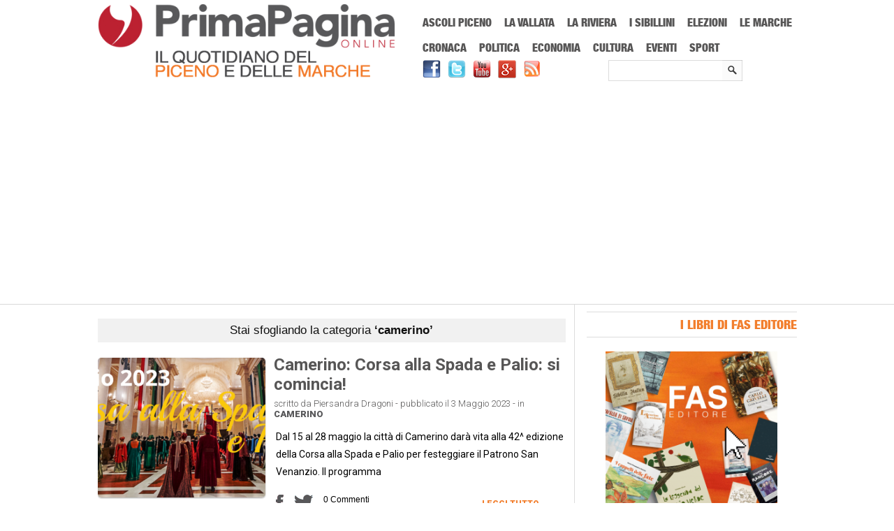

--- FILE ---
content_type: text/html; charset=UTF-8
request_url: https://www.primapaginaonline.it/categoria/camerino/
body_size: 13486
content:
<!DOCTYPE html>
<html lang="it-IT" prefix="og: http://ogp.me/ns#">

<head>
<meta name="viewport" content="width=device-width; initial-scale=1.0; maximum-scale=1.0; user-scalable=0;" />
<meta charset="UTF-8" />

	 

<link rel="profile" href="https://gmpg.org/xfn/11" /> 
 <!--[if lt IE 9]>
<script src="https://html5shiv.googlecode.com/svn/trunk/html5.js"></script>
 <![endif]-->
<script src="https://www.primapaginaonline.it/wp-content/themes/pponline/js/css_browser_selector.js?x87416" type="text/javascript"></script>
<script src="https://www.primapaginaonline.it/wp-content/themes/pponline/js/social-red.js?x87416" type="text/javascript"></script>

<link rel="alternate" type="application/rss+xml" title="Prima Pagina Online RSS Feed" href="https://feeds.feedburner.com/PrimaPaginaOnline-Feed" />
<!-- This site is optimized with the Yoast SEO plugin v7.7.2 - https://yoast.com/wordpress/plugins/seo/ -->
<title>Archivio della categoria camerino - Prima Pagina Online</title>
<meta name="description" content="Archivio per camerino"/>
<meta name="robots" content="noindex,follow"/>
<link rel="publisher" href="https://plus.google.com/+PrimapaginaonlineIt"/>
<meta property="og:locale" content="it_IT" />
<meta property="og:type" content="object" />
<meta property="og:title" content="Archivio della categoria camerino - Prima Pagina Online" />
<meta property="og:description" content="Archivio per camerino" />
<meta property="og:url" content="https://www.primapaginaonline.it/categoria/camerino/" />
<meta property="og:site_name" content="Prima Pagina Online" />
<meta property="og:image" content="https://www.primapaginaonline.it/wp-content/uploads/2014/06/ppfacebook.png" />
<meta property="og:image:secure_url" content="https://www.primapaginaonline.it/wp-content/uploads/2014/06/ppfacebook.png" />
<meta property="og:image:width" content="305" />
<meta property="og:image:height" content="290" />
<meta name="twitter:card" content="summary_large_image" />
<meta name="twitter:description" content="Archivio per camerino" />
<meta name="twitter:title" content="Archivio della categoria camerino - Prima Pagina Online" />
<meta name="twitter:site" content="@PrimaPaginaOn" />
<meta name="twitter:image" content="https://www.primapaginaonline.it/wp-content/uploads/2014/06/ppfacebook.png" />
<script type='application/ld+json'>{"@context":"https:\/\/schema.org","@type":"Organization","url":"https:\/\/www.primapaginaonline.it\/","sameAs":["https:\/\/www.facebook.com\/PrimaPaginaOnline","https:\/\/plus.google.com\/+PrimapaginaonlineIt","https:\/\/www.youtube.com\/user\/PrimaPaginaOnline","https:\/\/twitter.com\/PrimaPaginaOn"],"@id":"https:\/\/www.primapaginaonline.it\/#organization","name":"Prima Pagina Online","logo":"https:\/\/www.primapaginaonline.it\/wp-content\/uploads\/2014\/06\/pplogo.png"}</script>
<script type='application/ld+json'>{"@context":"https:\/\/schema.org","@type":"BreadcrumbList","itemListElement":[{"@type":"ListItem","position":1,"item":{"@id":"https:\/\/www.primapaginaonline.it\/","name":"Home"}},{"@type":"ListItem","position":2,"item":{"@id":"https:\/\/www.primapaginaonline.it\/categoria\/camerino\/","name":"camerino"}}]}</script>
<!-- / Yoast SEO plugin. -->

<link rel='dns-prefetch' href='//s.w.org' />
		<script type="text/javascript">
			window._wpemojiSettings = {"baseUrl":"https:\/\/s.w.org\/images\/core\/emoji\/11\/72x72\/","ext":".png","svgUrl":"https:\/\/s.w.org\/images\/core\/emoji\/11\/svg\/","svgExt":".svg","source":{"concatemoji":"https:\/\/www.primapaginaonline.it\/wp-includes\/js\/wp-emoji-release.min.js?ver=4.9.26"}};
			!function(e,a,t){var n,r,o,i=a.createElement("canvas"),p=i.getContext&&i.getContext("2d");function s(e,t){var a=String.fromCharCode;p.clearRect(0,0,i.width,i.height),p.fillText(a.apply(this,e),0,0);e=i.toDataURL();return p.clearRect(0,0,i.width,i.height),p.fillText(a.apply(this,t),0,0),e===i.toDataURL()}function c(e){var t=a.createElement("script");t.src=e,t.defer=t.type="text/javascript",a.getElementsByTagName("head")[0].appendChild(t)}for(o=Array("flag","emoji"),t.supports={everything:!0,everythingExceptFlag:!0},r=0;r<o.length;r++)t.supports[o[r]]=function(e){if(!p||!p.fillText)return!1;switch(p.textBaseline="top",p.font="600 32px Arial",e){case"flag":return s([55356,56826,55356,56819],[55356,56826,8203,55356,56819])?!1:!s([55356,57332,56128,56423,56128,56418,56128,56421,56128,56430,56128,56423,56128,56447],[55356,57332,8203,56128,56423,8203,56128,56418,8203,56128,56421,8203,56128,56430,8203,56128,56423,8203,56128,56447]);case"emoji":return!s([55358,56760,9792,65039],[55358,56760,8203,9792,65039])}return!1}(o[r]),t.supports.everything=t.supports.everything&&t.supports[o[r]],"flag"!==o[r]&&(t.supports.everythingExceptFlag=t.supports.everythingExceptFlag&&t.supports[o[r]]);t.supports.everythingExceptFlag=t.supports.everythingExceptFlag&&!t.supports.flag,t.DOMReady=!1,t.readyCallback=function(){t.DOMReady=!0},t.supports.everything||(n=function(){t.readyCallback()},a.addEventListener?(a.addEventListener("DOMContentLoaded",n,!1),e.addEventListener("load",n,!1)):(e.attachEvent("onload",n),a.attachEvent("onreadystatechange",function(){"complete"===a.readyState&&t.readyCallback()})),(n=t.source||{}).concatemoji?c(n.concatemoji):n.wpemoji&&n.twemoji&&(c(n.twemoji),c(n.wpemoji)))}(window,document,window._wpemojiSettings);
		</script>
		<style type="text/css">
img.wp-smiley,
img.emoji {
	display: inline !important;
	border: none !important;
	box-shadow: none !important;
	height: 1em !important;
	width: 1em !important;
	margin: 0 .07em !important;
	vertical-align: -0.1em !important;
	background: none !important;
	padding: 0 !important;
}
</style>
<link rel='stylesheet' id='jnewsticker-base-css'  href='https://www.primapaginaonline.it/wp-content/plugins/jnewsticker-for-wordpress/media/frontend.css?x87416' type='text/css' media='all' />
<link rel='stylesheet' id='jnewsticker-css-css'  href='https://www.primapaginaonline.it/wp-content/plugins/jnewsticker-for-wordpress/media/jnewsticker/skins/clean_red.css?x87416' type='text/css' media='all' />
<link rel='stylesheet' id='super-rss-reader-css'  href='https://www.primapaginaonline.it/wp-content/plugins/super-rss-reader/public/css/style.min.css?x87416' type='text/css' media='all' />
<link rel='stylesheet' id='wordpress-popular-posts-css-css'  href='https://www.primapaginaonline.it/wp-content/plugins/wordpress-popular-posts/public/css/wpp.css?x87416' type='text/css' media='all' />
<link rel='stylesheet' id='style-css'  href='https://www.primapaginaonline.it/wp-content/themes/pponline/style.css?x87416' type='text/css' media='all' />
<link rel='stylesheet' id='cookiecuttr_main-css'  href='https://www.primapaginaonline.it/wp-content/plugins/codecanyon-6701469-cookiecuttr-eu-cookie-law-compliance/cookiecuttr.css?x87416' type='text/css' media='all' />
<link rel='stylesheet' id='wp-advanced-rp-css-css'  href='https://www.primapaginaonline.it/wp-content/plugins/advanced-recent-posts-widget/css/advanced-recent-posts-widget.css?x87416' type='text/css' media='all' />
<script type='text/javascript' src='https://www.primapaginaonline.it/wp-includes/js/jquery/jquery.js?x87416'></script>
<script type='text/javascript' src='https://www.primapaginaonline.it/wp-includes/js/jquery/jquery-migrate.min.js?x87416'></script>
<script type='text/javascript' src='https://www.primapaginaonline.it/wp-content/plugins/jnewsticker-for-wordpress/media/jnewsticker/newsticker.jquery.min.js?x87416'></script>
<script type='text/javascript' src='https://www.primapaginaonline.it/wp-content/plugins/super-rss-reader/public/js/jquery.easy-ticker.min.js?x87416'></script>
<script type='text/javascript' src='https://www.primapaginaonline.it/wp-content/plugins/super-rss-reader/public/js/script.min.js?x87416'></script>
<script type='text/javascript'>
/* <![CDATA[ */
var defaults = {"cookieCutter":"","cookieCutterDeclineOnly":"","cookieAnalytics":"","cookieAcceptButton":"1","cookieDeclineButton":"","cookieResetButton":"","cookieOverlayEnabled":"","cookiePolicyLink":"\/privacy-policy\/","cookieMessage":"In questo sito usiamo cookies per migliorare l'esperienza d'uso del sito, non registriamo nessun tipo di dato personale. L'utilizzo di questo sito costituisce l'accettazione implicita all'uso dei cookies sul vostro dispositivo. Clicca  <a href=\"{{cookiePolicyLink}}\" title=\"read about our cookies\">qui<\/a> per leggere la cookie policy.","cookieAnalyticsMessage":"In questo sito usiamo cookies per migliorare l'esperienza d'uso del sito, non registriamo nessun tipo di dato personale. L'utilizzo di questo sito costituisce l'accettazione implicita all'uso dei cookies sul vostro dispositivo.","cookieErrorMessage":"We're sorry, this feature places cookies in your browser and has been disabled. <br>To continue using this functionality, please","cookieWhatAreTheyLink":"http:\/\/www.garanteprivacy.it\/cookie","cookieDisable":"","cookieAnalyticsId":"","cookieAcceptButtonText":"Accetta","cookieDeclineButtonText":"Rifiuta","cookieResetButtonText":"Reset Cookies","cookieWhatAreLinkText":"Cosa sono i Cookies?","cookieNotificationLocationBottom":"","cookiePolicyPageMessage":"Please read the information below and then choose from the following options","cookieDiscreetLink":"","cookieDiscreetReset":"","cookieDiscreetLinkText":"Cookies?","cookieDiscreetPosition":"topright","cookieNoMessage":"","cookieDomain":""};
/* ]]> */
</script>
<script type='text/javascript' src='https://www.primapaginaonline.it/wp-content/plugins/codecanyon-6701469-cookiecuttr-eu-cookie-law-compliance/jquery.cookiecuttr.js?x87416'></script>
<script type='text/javascript' src='https://www.primapaginaonline.it/wp-content/themes/pponline/js/jquery.flexslider-min.js?x87416'></script>
<script type='text/javascript' src='https://www.primapaginaonline.it/wp-content/themes/pponline/js/js.js?x87416'></script>
<script type='text/javascript' src='https://www.primapaginaonline.it/wp-content/themes/pponline/js/ddsmoothmenu1.js?x87416'></script>
<script type='text/javascript' src='https://www.primapaginaonline.it/wp-content/themes/pponline/js/jmm.js?x87416'></script>
<link rel='https://api.w.org/' href='https://www.primapaginaonline.it/wp-json/' />
<link rel="EditURI" type="application/rsd+xml" title="RSD" href="https://www.primapaginaonline.it/xmlrpc.php?rsd" />
<link rel="wlwmanifest" type="application/wlwmanifest+xml" href="https://www.primapaginaonline.it/wp-includes/wlwmanifest.xml" /> 


<!-- This site is using AdRotate v3.11.9 Professional to display their advertisements - https://www.adrotateplugin.com/ -->
<!-- AdRotate CSS -->
<style type="text/css" media="screen">
	.g { margin:0px; padding:0px; overflow:hidden; line-height:1; zoom:1; }
	.g-col { position:relative; float:left; }
	.g-col:first-child { margin-left: 0; }
	.g-col:last-child { margin-right: 0; }
	.g-1 { margin:1px 1px 1px 1px; }
	.g-2 { margin:1px 1px 1px 1px; }
	.g-3 { margin:1px 1px 1px 1px; }
	.g-4 { margin:1px 1px 1px 1px; }
	.g-5 { margin:1px 1px 1px 1px; }
	.g-6 { margin:1px 1px 1px 1px; }
	.g-7 { margin:1px 1px 1px 1px; }
	.g-8 { margin:1px 1px 1px 1px; }
	@media only screen and (max-width: 480px) {
		.g-col, .g-dyn, .g-single { width:100%; margin-left:0; margin-right:0; }
	}
</style>
<!-- /AdRotate CSS -->

<!-- <meta name="NextGEN" version="2.2.54" /> -->
<link rel="shortcut icon" href="https://www.primapaginaonline.it/wp-content/uploads/2014/06/favicon1.ico?x87416"/>        <script>

      window.OneSignal = window.OneSignal || [];

      OneSignal.push( function() {
        OneSignal.SERVICE_WORKER_UPDATER_PATH = "OneSignalSDKUpdaterWorker.js.php";
                      OneSignal.SERVICE_WORKER_PATH = "OneSignalSDKWorker.js.php";
                      OneSignal.SERVICE_WORKER_PARAM = { scope: "/" };
        OneSignal.setDefaultNotificationUrl("https://www.primapaginaonline.it");
        var oneSignal_options = {};
        window._oneSignalInitOptions = oneSignal_options;

        oneSignal_options['wordpress'] = true;
oneSignal_options['appId'] = '1a91323d-1ac5-4561-9138-f65fb82481ff';
oneSignal_options['allowLocalhostAsSecureOrigin'] = true;
oneSignal_options['welcomeNotification'] = { };
oneSignal_options['welcomeNotification']['title'] = "";
oneSignal_options['welcomeNotification']['message'] = "";
oneSignal_options['subdomainName'] = "PrimaPaginaOnline";
oneSignal_options['safari_web_id'] = "web.onesignal.auto.47a2f439-afd3-4bb7-8cdd-92cc4f5ee46c";
oneSignal_options['promptOptions'] = { };
oneSignal_options['promptOptions']['actionMessage'] = "Prima Pagina Online vorrebbe inviarti delle notifiche sulle ultime notizie pubblicate";
oneSignal_options['promptOptions']['acceptButtonText'] = "Continua";
oneSignal_options['promptOptions']['cancelButtonText'] = "No, grazie";
oneSignal_options['promptOptions']['siteName'] = "https://www.primapaginaonline.it";
oneSignal_options['promptOptions']['autoAcceptTitle'] = "Accetta";
                OneSignal.init(window._oneSignalInitOptions);
                OneSignal.showSlidedownPrompt();      });

      function documentInitOneSignal() {
        var oneSignal_elements = document.getElementsByClassName("OneSignal-prompt");

        var oneSignalLinkClickHandler = function(event) { OneSignal.push(['registerForPushNotifications']); event.preventDefault(); };        for(var i = 0; i < oneSignal_elements.length; i++)
          oneSignal_elements[i].addEventListener('click', oneSignalLinkClickHandler, false);
      }

      if (document.readyState === 'complete') {
           documentInitOneSignal();
      }
      else {
           window.addEventListener("load", function(event){
               documentInitOneSignal();
          });
      }
    </script>
<link rel="stylesheet" href="https://www.primapaginaonline.it/wp-content/themes/pponline/responsive.css?x87416" type="text/css" media="screen" />
<link rel="stylesheet" href="https://www.primapaginaonline.it/wp-content/themes/pponline/vendor-ext.css?x87416" type="text/css" />
<link rel="stylesheet" href="https://www.primapaginaonline.it/wp-content/themes/pponline/fonts.css?x87416" type="text/css" />
<link href='https://fonts.googleapis.com/css?family=Roboto:400,300,700,900' rel='stylesheet' type='text/css'>
<link title="Prima Pagina Online - Ricerca" type="application/opensearchdescription+xml" rel="search" href="https://www.primapaginaonline.it/opensearch.xml">
<meta http-equiv="Content-Type" content="text/html; charset=utf-8">
<meta name="theme-color" content="#BC2131">
<script>
  (function(i,s,o,g,r,a,m){i['GoogleAnalyticsObject']=r;i[r]=i[r]||function(){
  (i[r].q=i[r].q||[]).push(arguments)},i[r].l=1*new Date();a=s.createElement(o),
  m=s.getElementsByTagName(o)[0];a.async=1;a.src=g;m.parentNode.insertBefore(a,m)
  })(window,document,'script','//www.google-analytics.com/analytics.js','ga');

  ga('create', 'UA-15685279-24', 'primapaginaonline.it');
  ga('require', 'displayfeatures');
  ga('send', 'pageview');
  ga('set', 'anonymizeIp', true);
</script>
</head>
<body data-rsssl=1 class="archive category category-camerino category-21310">
<div id="fb-root"></div>
<script>(function(d, s, id) {
  var js, fjs = d.getElementsByTagName(s)[0];
  if (d.getElementById(id)) return;
  js = d.createElement(s); js.id = id;
  js.src = "//connect.facebook.net/it_IT/sdk.js#xfbml=1&version=v2.5";
  fjs.parentNode.insertBefore(js, fjs);
}(document, 'script', 'facebook-jssdk'));</script>

<div class="top1"></div>


 
 

<div id="headerwrapper">
		<header id="masthead">
		<div class="site-header">
			<div class="logo-wrapper">	
			
				<div class="logo-holder">
				<div class="logo"><a href="https://www.primapaginaonline.it"><img src="https://www.primapaginaonline.it/wp-content/uploads/2019/01/pplogo-sitoweb.png?x87416" alt="Logo di Prima Pagina Online" /> </a>  </div>
				</div>	
					
				<div class="social-wrapper">	
<nav id="main-menu-wrapper">
<h6 class="clipmask">Menu Principale</h6>
		<div id="main-menu">
			<nav id="mobile-menu"><h6 class="clipmask">Menu mobile</h6></nav>
			<div id="menu-22" class="ddsmoothmenu"><ul id="menu-main-menu" class="menu"><li id="menu-item-25490" class="menu-item menu-item-type-taxonomy menu-item-object-category menu-item-25490"><a href="https://www.primapaginaonline.it/categoria/ascoli-piceno/">Ascoli Piceno</a></li>
<li id="menu-item-25491" class="menu-item menu-item-type-taxonomy menu-item-object-category menu-item-25491"><a href="https://www.primapaginaonline.it/categoria/vallata/">La Vallata</a></li>
<li id="menu-item-25492" class="menu-item menu-item-type-taxonomy menu-item-object-category menu-item-25492"><a href="https://www.primapaginaonline.it/categoria/riviera/">La Riviera</a></li>
<li id="menu-item-25493" class="menu-item menu-item-type-taxonomy menu-item-object-category menu-item-25493"><a href="https://www.primapaginaonline.it/categoria/sibillini/">I Sibillini</a></li>
<li id="menu-item-67756" class="menu-item menu-item-type-taxonomy menu-item-object-category menu-item-67756"><a href="https://www.primapaginaonline.it/categoria/elezioni/">Elezioni</a></li>
<li id="menu-item-72939" class="menu-item menu-item-type-taxonomy menu-item-object-category menu-item-72939"><a href="https://www.primapaginaonline.it/categoria/regione/">Le Marche</a></li>
<li id="menu-item-25495" class="menu-item menu-item-type-taxonomy menu-item-object-category menu-item-25495"><a href="https://www.primapaginaonline.it/categoria/cronaca/">Cronaca</a></li>
<li id="menu-item-25496" class="menu-item menu-item-type-taxonomy menu-item-object-category menu-item-25496"><a href="https://www.primapaginaonline.it/categoria/politica/">Politica</a></li>
<li id="menu-item-25497" class="menu-item menu-item-type-taxonomy menu-item-object-category menu-item-25497"><a href="https://www.primapaginaonline.it/categoria/economia/">Economia</a></li>
<li id="menu-item-25498" class="menu-item menu-item-type-taxonomy menu-item-object-category menu-item-25498"><a href="https://www.primapaginaonline.it/categoria/cultura/">Cultura</a></li>
<li id="menu-item-25500" class="menu-item menu-item-type-taxonomy menu-item-object-category menu-item-25500"><a href="https://www.primapaginaonline.it/categoria/eventi/">Eventi</a></li>
<li id="menu-item-25499" class="menu-item menu-item-type-taxonomy menu-item-object-category menu-item-25499"><a href="https://www.primapaginaonline.it/categoria/sport/">Sport</a></li>
</ul></div>	
			
		</div>
		</nav>	
		<p id="breadcrumbs" class="clipmask">	Sei in:
<span><span><a href="https://www.primapaginaonline.it/" >Home</a> » <strong class="breadcrumb_last">camerino</strong></span></span></p><h6 class="clipmask">PrimaPaginaOnline.it</h6>
		<div id="top-search" class="social-holder headsearch">
		<form method="get" class="searchform" action="https://www.primapaginaonline.it/">
		<label for="s" class="assistive-text"></label>
		<input type="text" class="field s" name="s" id="s" placeholder="" />
		<input type="submit" class="submit searchsubmit" name="submit" value="" />
		</form>
		</div>						
			<div id="social-pages"><a href="https://www.facebook.com/PrimaPaginaOnline" target=_blank><img src="https://www.primapaginaonline.it/wp-content/themes/pponline/images/facebook.png?x87416" alt="Pagina Facebook di Prima Pagina Online" title="Vai alla pagina Facebook di Prima Pagina Online"></a><a href="https://twitter.com/primapaginaon" target=_blank><img src="https://www.primapaginaonline.it/wp-content/themes/pponline/images/twitter.png?x87416" alt="Account Twitter di Prima Pagina Online" title="Vai all'account Twitter di Prima Pagina Online"></a><a href="http://www.youtube.com/user/PrimaPaginaOnline" target=_blank><img src="https://www.primapaginaonline.it/wp-content/themes/pponline/images/youtube.png?x87416" alt="Canale Youtube di Prima Pagina Online" title="Vai al canale Youtube di Prima Pagina Online"></a><a href="https://plus.google.com/+PrimapaginaonlineIt/" target=_blank><img src="https://www.primapaginaonline.it/wp-content/themes/pponline/images/gplus.png?x87416" alt="Pagina Google+ di Prima Pagina Online" title="Vai alla pagina Google+ di Prima Pagina Online"></a><a href="http://feeds.feedburner.com/PrimaPaginaOnline-Feed" target=_blank><img src="https://www.primapaginaonline.it/wp-content/themes/pponline/images/rss.png?x87416" alt="Feed RSS di Prima Pagina Online" title="Leggi il feed RSS di Prima Pagina Online"></a></div>		
						<div class="cb"></div>

 
					
				</div>
		<!-- Either there are no banners, they are disabled or none qualified for this location! -->			<div class="cb"></div>	
			</div>	
		</div>	
		
		</header> 
		
</div>
	<div id="wrapper">
		<!-- main -->
		<section id="main"><div id="content-wrapper" class="site-content">


<div id="content" class="primary" role="main">

           <div class="cat-title-b0-1"> 
		   <h1><span>Stai sfogliando la categoria <b>&#8216;camerino&#8217;</b>  </span>
			</h1>
				<div class="cb"></div> 
			</div>

 
		
<section> 
 
<div class="secondpost-holder">
									 


			<!-- Image Left -->
			<div class="home-post-holder image-left"> 
			<figure class="home-image"><a href="https://www.primapaginaonline.it/2023/05/03/camerino-corsa-alla-spada-e-palio-2023/" rel="bookmark"> <img width="240" height="200" src="[data-uri]" data-lazy-type="image" data-lazy-src="https://www.primapaginaonline.it/wp-content/uploads/2023/05/camerino-maggio-2023-240x200.png?x87416" class="lazy lazy-hidden attachment-smallthumb-left-right size-smallthumb-left-right wp-post-image" alt="camerino" /><noscript><img width="240" height="200" src="https://www.primapaginaonline.it/wp-content/uploads/2023/05/camerino-maggio-2023-240x200.png?x87416" class="attachment-smallthumb-left-right size-smallthumb-left-right wp-post-image" alt="camerino" /></noscript></a></figure>
				<div class="home-post-heading"> <h2><a href="https://www.primapaginaonline.it/2023/05/03/camerino-corsa-alla-spada-e-palio-2023/" rel="bookmark"> Camerino: Corsa alla Spada e Palio: si comincia! </a></h2> </div>				
				 <div class="home-post-meta"> scritto da Piersandra Dragoni   -  pubblicato il 3 Maggio 2023 - in <b class="news-category"><a href="https://www.primapaginaonline.it/categoria/camerino/" >camerino</a></b></div>
 
				<div class="home-post">
					<div class="home-content">
					<p>Dal 15 al 28 maggio la città di Camerino darà vita alla 42^ edizione della Corsa alla Spada e Palio per festeggiare il Patrono San Venanzio. Il programma<a href='https://www.primapaginaonline.it/2023/05/03/camerino-corsa-alla-spada-e-palio-2023/'></a></p> 
					<div class="home-social-share">    <div style="margin-right:15px;width:11px;float:left;">        <a href="javascript:void(0)" onclick="window.open('http://www.facebook.com/sharer.php?u=https://www.primapaginaonline.it/2023/05/03/camerino-corsa-alla-spada-e-palio-2023/&amp;t=Camerino: Corsa alla Spada e Palio: si comincia!','Condividi su Facebook','height=300, width=750,scrollbars=no, resizable=yes')">            <img src="https://www.primapaginaonline.it/wp-content/themes/pponline/images/fbshareoff.png?x87416" alt="Condividi su Facebook" title="Condividi su Facebook" onmouseover="imgRed(this)" onmouseout="normalImg(this)">        </a>    </div>	<div style="float:left;margin-right:15px;">    <a href="javascript:void(0)" onclick="window.open('http://twitter.com/share?text=Camerino: Corsa alla Spada e Palio: si comincia! &bull; Prima Pagina Online&amp;url=https://www.primapaginaonline.it/2023/05/03/camerino-corsa-alla-spada-e-palio-2023/','Condividi su Twitter','height=300, width=500,scrollbars=no, resizable=yes')">            <img src="https://www.primapaginaonline.it/wp-content/themes/pponline/images/tt-shareoff.png?x87416" alt="Condividi su Twitter" title="Condividi su Twitter" onmouseover="imgRed(this)" onmouseout="normalImg(this)" />    </a>    </div>    <div style="float:left;">        <a href="https://www.primapaginaonline.it/2023/05/03/camerino-corsa-alla-spada-e-palio-2023//#disqus_thread">            <img src="https://www.primapaginaonline.it/wp-content/themes/pponline/images/penciloff.png?x87416" alt="Commenta l'articolo" title="Scrivi un commento sull'articolo" onmouseover="imgRed(this)" onmouseout="normalImg(this)" />        </a>    </div></div> 
						<div class="readmore"> <a href="https://www.primapaginaonline.it/2023/05/03/camerino-corsa-alla-spada-e-palio-2023/" rel="bookmark"> Leggi Tutto  </a></div>
					
						<div class="cb"></div>
					</div>					
					<div class="cb"></div>
				</div>				
			</div>

 
 


						<!-- Either there are no banners, they are disabled or none qualified for this location! -->									 


			<!-- Image Left -->
			<div class="home-post-holder image-left"> 
			<figure class="home-image"><a href="https://www.primapaginaonline.it/2023/02/14/associazione-corsa-spada-palio/" rel="bookmark"> <img width="240" height="200" src="[data-uri]" data-lazy-type="image" data-lazy-src="https://www.primapaginaonline.it/wp-content/uploads/2023/02/Associazione-Corsa-alla-Spada-e-Palio-Pazzelli-240x200.jpg?x87416" class="lazy lazy-hidden attachment-smallthumb-left-right size-smallthumb-left-right wp-post-image" alt="Donatella Pazzelli Associazione" /><noscript><img width="240" height="200" src="https://www.primapaginaonline.it/wp-content/uploads/2023/02/Associazione-Corsa-alla-Spada-e-Palio-Pazzelli-240x200.jpg?x87416" class="attachment-smallthumb-left-right size-smallthumb-left-right wp-post-image" alt="Donatella Pazzelli Associazione" /></noscript></a></figure>
				<div class="home-post-heading"> <h2><a href="https://www.primapaginaonline.it/2023/02/14/associazione-corsa-spada-palio/" rel="bookmark"> Associazione Corsa alla Spada e Palio: nuovo Presidente </a></h2> </div>				
				 <div class="home-post-meta"> scritto da Piersandra Dragoni   -  pubblicato il 14 Febbraio 2023 - in <b class="news-category"><a href="https://www.primapaginaonline.it/categoria/camerino/" >camerino</a></b></div>
 
				<div class="home-post">
					<div class="home-content">
					<p>Donatella Pazzelli è il nuovo presidente dell'Associazione Corsa alla Spada e Palio di Camerino. Le date della 42° edizione della rievocazione storica<a href='https://www.primapaginaonline.it/2023/02/14/associazione-corsa-spada-palio/'></a></p> 
					<div class="home-social-share">    <div style="margin-right:15px;width:11px;float:left;">        <a href="javascript:void(0)" onclick="window.open('http://www.facebook.com/sharer.php?u=https://www.primapaginaonline.it/2023/02/14/associazione-corsa-spada-palio/&amp;t=Associazione Corsa alla Spada e Palio: nuovo Presidente','Condividi su Facebook','height=300, width=750,scrollbars=no, resizable=yes')">            <img src="https://www.primapaginaonline.it/wp-content/themes/pponline/images/fbshareoff.png?x87416" alt="Condividi su Facebook" title="Condividi su Facebook" onmouseover="imgRed(this)" onmouseout="normalImg(this)">        </a>    </div>	<div style="float:left;margin-right:15px;">    <a href="javascript:void(0)" onclick="window.open('http://twitter.com/share?text=Associazione Corsa alla Spada e Palio: nuovo Presidente &bull; Prima Pagina Online&amp;url=https://www.primapaginaonline.it/2023/02/14/associazione-corsa-spada-palio/','Condividi su Twitter','height=300, width=500,scrollbars=no, resizable=yes')">            <img src="https://www.primapaginaonline.it/wp-content/themes/pponline/images/tt-shareoff.png?x87416" alt="Condividi su Twitter" title="Condividi su Twitter" onmouseover="imgRed(this)" onmouseout="normalImg(this)" />    </a>    </div>    <div style="float:left;">        <a href="https://www.primapaginaonline.it/2023/02/14/associazione-corsa-spada-palio//#disqus_thread">            <img src="https://www.primapaginaonline.it/wp-content/themes/pponline/images/penciloff.png?x87416" alt="Commenta l'articolo" title="Scrivi un commento sull'articolo" onmouseover="imgRed(this)" onmouseout="normalImg(this)" />        </a>    </div></div> 
						<div class="readmore"> <a href="https://www.primapaginaonline.it/2023/02/14/associazione-corsa-spada-palio/" rel="bookmark"> Leggi Tutto  </a></div>
					
						<div class="cb"></div>
					</div>					
					<div class="cb"></div>
				</div>				
			</div>

 
 


									 


			<!-- Image Left -->
			<div class="home-post-holder image-left"> 
			<figure class="home-image"><a href="https://www.primapaginaonline.it/2023/01/15/unicam-pnrr-urbani/" rel="bookmark"> <img width="240" height="200" src="[data-uri]" data-lazy-type="image" data-lazy-src="https://www.primapaginaonline.it/wp-content/uploads/2023/01/SigilloUnicam-240x200.jpg?x87416" class="lazy lazy-hidden attachment-smallthumb-left-right size-smallthumb-left-right wp-post-image" alt="Unicam" /><noscript><img width="240" height="200" src="https://www.primapaginaonline.it/wp-content/uploads/2023/01/SigilloUnicam-240x200.jpg?x87416" class="attachment-smallthumb-left-right size-smallthumb-left-right wp-post-image" alt="Unicam" /></noscript></a></figure>
				<div class="home-post-heading"> <h2><a href="https://www.primapaginaonline.it/2023/01/15/unicam-pnrr-urbani/" rel="bookmark"> Unicam, in arrivo dal PNRR 1 milione e 300 mila euro </a></h2> </div>				
				 <div class="home-post-meta"> scritto da Matteo Mattei   -  pubblicato il 15 Gennaio 2023 - in <b class="news-category"><a href="https://www.primapaginaonline.it/categoria/camerino/" >camerino</a> <a href="https://www.primapaginaonline.it/categoria/cronaca/" >Cronaca</a> <a href="https://www.primapaginaonline.it/categoria/cultura/" >Cultura</a></b></div>
 
				<div class="home-post">
					<div class="home-content">
					<p>Unicam destinataria di un finanziamento straordinario volto al rafforzamento delle scuole universitarie superiori. Dal PNRR 1 milione e 300 mila euro.<a href='https://www.primapaginaonline.it/2023/01/15/unicam-pnrr-urbani/'></a></p> 
					<div class="home-social-share">    <div style="margin-right:15px;width:11px;float:left;">        <a href="javascript:void(0)" onclick="window.open('http://www.facebook.com/sharer.php?u=https://www.primapaginaonline.it/2023/01/15/unicam-pnrr-urbani/&amp;t=Unicam, in arrivo dal PNRR 1 milione e 300 mila euro','Condividi su Facebook','height=300, width=750,scrollbars=no, resizable=yes')">            <img src="https://www.primapaginaonline.it/wp-content/themes/pponline/images/fbshareoff.png?x87416" alt="Condividi su Facebook" title="Condividi su Facebook" onmouseover="imgRed(this)" onmouseout="normalImg(this)">        </a>    </div>	<div style="float:left;margin-right:15px;">    <a href="javascript:void(0)" onclick="window.open('http://twitter.com/share?text=Unicam, in arrivo dal PNRR 1 milione e 300 mila euro &bull; Prima Pagina Online&amp;url=https://www.primapaginaonline.it/2023/01/15/unicam-pnrr-urbani/','Condividi su Twitter','height=300, width=500,scrollbars=no, resizable=yes')">            <img src="https://www.primapaginaonline.it/wp-content/themes/pponline/images/tt-shareoff.png?x87416" alt="Condividi su Twitter" title="Condividi su Twitter" onmouseover="imgRed(this)" onmouseout="normalImg(this)" />    </a>    </div>    <div style="float:left;">        <a href="https://www.primapaginaonline.it/2023/01/15/unicam-pnrr-urbani//#disqus_thread">            <img src="https://www.primapaginaonline.it/wp-content/themes/pponline/images/penciloff.png?x87416" alt="Commenta l'articolo" title="Scrivi un commento sull'articolo" onmouseover="imgRed(this)" onmouseout="normalImg(this)" />        </a>    </div></div> 
						<div class="readmore"> <a href="https://www.primapaginaonline.it/2023/01/15/unicam-pnrr-urbani/" rel="bookmark"> Leggi Tutto  </a></div>
					
						<div class="cb"></div>
					</div>					
					<div class="cb"></div>
				</div>				
			</div>

 
 


									<!-- Either there are no banners, they are disabled or none qualified for this location! -->						 


			<!-- Image Left -->
			<div class="home-post-holder image-left"> 
			<figure class="home-image"><a href="https://www.primapaginaonline.it/2023/01/02/camerino/" rel="bookmark"> <img width="240" height="200" src="[data-uri]" data-lazy-type="image" data-lazy-src="https://www.primapaginaonline.it/wp-content/uploads/2023/01/camerino-Master-240x200.jpg?x87416" class="lazy lazy-hidden attachment-smallthumb-left-right size-smallthumb-left-right wp-post-image" alt="camerino" /><noscript><img width="240" height="200" src="https://www.primapaginaonline.it/wp-content/uploads/2023/01/camerino-Master-240x200.jpg?x87416" class="attachment-smallthumb-left-right size-smallthumb-left-right wp-post-image" alt="camerino" /></noscript></a></figure>
				<div class="home-post-heading"> <h2><a href="https://www.primapaginaonline.it/2023/01/02/camerino/" rel="bookmark"> Camerino, il 2022 dell’associazione Adesso Musica </a></h2> </div>				
				 <div class="home-post-meta"> scritto da Piersandra Dragoni   -  pubblicato il 2 Gennaio 2023 - in <b class="news-category"><a href="https://www.primapaginaonline.it/categoria/camerino/" >camerino</a> <a href="https://www.primapaginaonline.it/categoria/musica/" >musica</a></b></div>
 
				<div class="home-post">
					<div class="home-content">
					<p>L’Associazione Adesso Musica di Camerino chiude il 2022 in crescita, sia per quanto riguarda l’offerta formativa, sia per quanto riguarda i partecipanti<a href='https://www.primapaginaonline.it/2023/01/02/camerino/'></a></p> 
					<div class="home-social-share">    <div style="margin-right:15px;width:11px;float:left;">        <a href="javascript:void(0)" onclick="window.open('http://www.facebook.com/sharer.php?u=https://www.primapaginaonline.it/2023/01/02/camerino/&amp;t=Camerino, il 2022 dell’associazione Adesso Musica','Condividi su Facebook','height=300, width=750,scrollbars=no, resizable=yes')">            <img src="https://www.primapaginaonline.it/wp-content/themes/pponline/images/fbshareoff.png?x87416" alt="Condividi su Facebook" title="Condividi su Facebook" onmouseover="imgRed(this)" onmouseout="normalImg(this)">        </a>    </div>	<div style="float:left;margin-right:15px;">    <a href="javascript:void(0)" onclick="window.open('http://twitter.com/share?text=Camerino, il 2022 dell’associazione Adesso Musica &bull; Prima Pagina Online&amp;url=https://www.primapaginaonline.it/2023/01/02/camerino/','Condividi su Twitter','height=300, width=500,scrollbars=no, resizable=yes')">            <img src="https://www.primapaginaonline.it/wp-content/themes/pponline/images/tt-shareoff.png?x87416" alt="Condividi su Twitter" title="Condividi su Twitter" onmouseover="imgRed(this)" onmouseout="normalImg(this)" />    </a>    </div>    <div style="float:left;">        <a href="https://www.primapaginaonline.it/2023/01/02/camerino//#disqus_thread">            <img src="https://www.primapaginaonline.it/wp-content/themes/pponline/images/penciloff.png?x87416" alt="Commenta l'articolo" title="Scrivi un commento sull'articolo" onmouseover="imgRed(this)" onmouseout="normalImg(this)" />        </a>    </div></div> 
						<div class="readmore"> <a href="https://www.primapaginaonline.it/2023/01/02/camerino/" rel="bookmark"> Leggi Tutto  </a></div>
					
						<div class="cb"></div>
					</div>					
					<div class="cb"></div>
				</div>				
			</div>

 
 


									 


			<!-- Image Left -->
			<div class="home-post-holder image-left"> 
			<figure class="home-image"><a href="https://www.primapaginaonline.it/2022/04/26/ucraina-premio-autisti-contram/" rel="bookmark"> <img width="240" height="200" src="[data-uri]" data-lazy-type="image" data-lazy-src="https://www.primapaginaonline.it/wp-content/uploads/2022/04/pasquicontram1-240x200.jpg?x87416" class="lazy lazy-hidden attachment-smallthumb-left-right size-smallthumb-left-right wp-post-image" alt="ucraina" /><noscript><img width="240" height="200" src="https://www.primapaginaonline.it/wp-content/uploads/2022/04/pasquicontram1-240x200.jpg?x87416" class="attachment-smallthumb-left-right size-smallthumb-left-right wp-post-image" alt="ucraina" /></noscript></a></figure>
				<div class="home-post-heading"> <h2><a href="https://www.primapaginaonline.it/2022/04/26/ucraina-premio-autisti-contram/" rel="bookmark"> Ucraina, premio per gli autisti Contram di Camerino </a></h2> </div>				
				 <div class="home-post-meta"> scritto da Piersandra Dragoni   -  pubblicato il 26 Aprile 2022 - in <b class="news-category"><a href="https://www.primapaginaonline.it/categoria/camerino/" >camerino</a></b></div>
 
				<div class="home-post">
					<div class="home-content">
					<p>Riconoscimento del Consiglio regionale Marche per gli autisti della Contram di Camerino che hanno prestato servizio per portare in salvo 61 persone in fuga dall'Ucraina<a href='https://www.primapaginaonline.it/2022/04/26/ucraina-premio-autisti-contram/'></a></p> 
					<div class="home-social-share">    <div style="margin-right:15px;width:11px;float:left;">        <a href="javascript:void(0)" onclick="window.open('http://www.facebook.com/sharer.php?u=https://www.primapaginaonline.it/2022/04/26/ucraina-premio-autisti-contram/&amp;t=Ucraina, premio per gli autisti Contram di Camerino','Condividi su Facebook','height=300, width=750,scrollbars=no, resizable=yes')">            <img src="https://www.primapaginaonline.it/wp-content/themes/pponline/images/fbshareoff.png?x87416" alt="Condividi su Facebook" title="Condividi su Facebook" onmouseover="imgRed(this)" onmouseout="normalImg(this)">        </a>    </div>	<div style="float:left;margin-right:15px;">    <a href="javascript:void(0)" onclick="window.open('http://twitter.com/share?text=Ucraina, premio per gli autisti Contram di Camerino &bull; Prima Pagina Online&amp;url=https://www.primapaginaonline.it/2022/04/26/ucraina-premio-autisti-contram/','Condividi su Twitter','height=300, width=500,scrollbars=no, resizable=yes')">            <img src="https://www.primapaginaonline.it/wp-content/themes/pponline/images/tt-shareoff.png?x87416" alt="Condividi su Twitter" title="Condividi su Twitter" onmouseover="imgRed(this)" onmouseout="normalImg(this)" />    </a>    </div>    <div style="float:left;">        <a href="https://www.primapaginaonline.it/2022/04/26/ucraina-premio-autisti-contram//#disqus_thread">            <img src="https://www.primapaginaonline.it/wp-content/themes/pponline/images/penciloff.png?x87416" alt="Commenta l'articolo" title="Scrivi un commento sull'articolo" onmouseover="imgRed(this)" onmouseout="normalImg(this)" />        </a>    </div></div> 
						<div class="readmore"> <a href="https://www.primapaginaonline.it/2022/04/26/ucraina-premio-autisti-contram/" rel="bookmark"> Leggi Tutto  </a></div>
					
						<div class="cb"></div>
					</div>					
					<div class="cb"></div>
				</div>				
			</div>

 
 


									 


			<!-- Image Left -->
			<div class="home-post-holder image-left"> 
			<figure class="home-image"><a href="https://www.primapaginaonline.it/2021/12/21/camerino-sede-comando-carabinieri/" rel="bookmark"> <img width="240" height="200" src="[data-uri]" data-lazy-type="image" data-lazy-src="https://www.primapaginaonline.it/wp-content/uploads/2021/12/caserma-firma-atto-240x200.jpeg?x87416" class="lazy lazy-hidden attachment-smallthumb-left-right size-smallthumb-left-right wp-post-image" alt="camerino caserma-firma-atto" /><noscript><img width="240" height="200" src="https://www.primapaginaonline.it/wp-content/uploads/2021/12/caserma-firma-atto-240x200.jpeg?x87416" class="attachment-smallthumb-left-right size-smallthumb-left-right wp-post-image" alt="camerino caserma-firma-atto" /></noscript></a></figure>
				<div class="home-post-heading"> <h2><a href="https://www.primapaginaonline.it/2021/12/21/camerino-sede-comando-carabinieri/" rel="bookmark"> Camerino: Palazzo Sant&#8217;Angelo è la sede dell&#8217;Arma </a></h2> </div>				
				 <div class="home-post-meta"> scritto da Piersandra Dragoni   -  pubblicato il 21 Dicembre 2021 - in <b class="news-category"><a href="https://www.primapaginaonline.it/categoria/camerino/" >camerino</a></b></div>
 
				<div class="home-post">
					<div class="home-content">
					<p>Firmato l'atto di di immissione in possesso di Palazzo Sant'Angelo che ora è formalmente sede provvisoria del Comando dei Carabinieri di Camerino<a href='https://www.primapaginaonline.it/2021/12/21/camerino-sede-comando-carabinieri/'></a></p> 
					<div class="home-social-share">    <div style="margin-right:15px;width:11px;float:left;">        <a href="javascript:void(0)" onclick="window.open('http://www.facebook.com/sharer.php?u=https://www.primapaginaonline.it/2021/12/21/camerino-sede-comando-carabinieri/&amp;t=Camerino: Palazzo Sant&#8217;Angelo è la sede dell&#8217;Arma','Condividi su Facebook','height=300, width=750,scrollbars=no, resizable=yes')">            <img src="https://www.primapaginaonline.it/wp-content/themes/pponline/images/fbshareoff.png?x87416" alt="Condividi su Facebook" title="Condividi su Facebook" onmouseover="imgRed(this)" onmouseout="normalImg(this)">        </a>    </div>	<div style="float:left;margin-right:15px;">    <a href="javascript:void(0)" onclick="window.open('http://twitter.com/share?text=Camerino: Palazzo Sant&#8217;Angelo è la sede dell&#8217;Arma &bull; Prima Pagina Online&amp;url=https://www.primapaginaonline.it/2021/12/21/camerino-sede-comando-carabinieri/','Condividi su Twitter','height=300, width=500,scrollbars=no, resizable=yes')">            <img src="https://www.primapaginaonline.it/wp-content/themes/pponline/images/tt-shareoff.png?x87416" alt="Condividi su Twitter" title="Condividi su Twitter" onmouseover="imgRed(this)" onmouseout="normalImg(this)" />    </a>    </div>    <div style="float:left;">        <a href="https://www.primapaginaonline.it/2021/12/21/camerino-sede-comando-carabinieri//#disqus_thread">            <img src="https://www.primapaginaonline.it/wp-content/themes/pponline/images/penciloff.png?x87416" alt="Commenta l'articolo" title="Scrivi un commento sull'articolo" onmouseover="imgRed(this)" onmouseout="normalImg(this)" />        </a>    </div></div> 
						<div class="readmore"> <a href="https://www.primapaginaonline.it/2021/12/21/camerino-sede-comando-carabinieri/" rel="bookmark"> Leggi Tutto  </a></div>
					
						<div class="cb"></div>
					</div>					
					<div class="cb"></div>
				</div>				
			</div>

 
 


												<!-- Either there are no banners, they are disabled or none qualified for this location! -->			 


			<!-- Image Left -->
			<div class="home-post-holder image-left"> 
			<figure class="home-image"><a href="https://www.primapaginaonline.it/2021/11/10/camerino-provincia-caserma-carabiieri/" rel="bookmark"> <img width="240" height="200" src="[data-uri]" data-lazy-type="image" data-lazy-src="https://www.primapaginaonline.it/wp-content/uploads/2021/11/candido-pettinari-ferdani-240x200.jpg?x87416" class="lazy lazy-hidden attachment-smallthumb-left-right size-smallthumb-left-right wp-post-image" alt="camerino candido-pettinari-ferdani" /><noscript><img width="240" height="200" src="https://www.primapaginaonline.it/wp-content/uploads/2021/11/candido-pettinari-ferdani-240x200.jpg?x87416" class="attachment-smallthumb-left-right size-smallthumb-left-right wp-post-image" alt="camerino candido-pettinari-ferdani" /></noscript></a></figure>
				<div class="home-post-heading"> <h2><a href="https://www.primapaginaonline.it/2021/11/10/camerino-provincia-caserma-carabiieri/" rel="bookmark"> Camerino, la Provincia trova casa ai Carabinieri </a></h2> </div>				
				 <div class="home-post-meta"> scritto da Piersandra Dragoni   -  pubblicato il 10 Novembre 2021 - in <b class="news-category"><a href="https://www.primapaginaonline.it/categoria/camerino/" >camerino</a></b></div>
 
				<div class="home-post">
					<div class="home-content">
					<p>La Provincia di Macerata concede in comodato gratuito ai Carabinieri di Camerino Palazzo Sant'Angelo: sarà la sede provvisoria della Caserma<a href='https://www.primapaginaonline.it/2021/11/10/camerino-provincia-caserma-carabiieri/'></a></p> 
					<div class="home-social-share">    <div style="margin-right:15px;width:11px;float:left;">        <a href="javascript:void(0)" onclick="window.open('http://www.facebook.com/sharer.php?u=https://www.primapaginaonline.it/2021/11/10/camerino-provincia-caserma-carabiieri/&amp;t=Camerino, la Provincia trova casa ai Carabinieri','Condividi su Facebook','height=300, width=750,scrollbars=no, resizable=yes')">            <img src="https://www.primapaginaonline.it/wp-content/themes/pponline/images/fbshareoff.png?x87416" alt="Condividi su Facebook" title="Condividi su Facebook" onmouseover="imgRed(this)" onmouseout="normalImg(this)">        </a>    </div>	<div style="float:left;margin-right:15px;">    <a href="javascript:void(0)" onclick="window.open('http://twitter.com/share?text=Camerino, la Provincia trova casa ai Carabinieri &bull; Prima Pagina Online&amp;url=https://www.primapaginaonline.it/2021/11/10/camerino-provincia-caserma-carabiieri/','Condividi su Twitter','height=300, width=500,scrollbars=no, resizable=yes')">            <img src="https://www.primapaginaonline.it/wp-content/themes/pponline/images/tt-shareoff.png?x87416" alt="Condividi su Twitter" title="Condividi su Twitter" onmouseover="imgRed(this)" onmouseout="normalImg(this)" />    </a>    </div>    <div style="float:left;">        <a href="https://www.primapaginaonline.it/2021/11/10/camerino-provincia-caserma-carabiieri//#disqus_thread">            <img src="https://www.primapaginaonline.it/wp-content/themes/pponline/images/penciloff.png?x87416" alt="Commenta l'articolo" title="Scrivi un commento sull'articolo" onmouseover="imgRed(this)" onmouseout="normalImg(this)" />        </a>    </div></div> 
						<div class="readmore"> <a href="https://www.primapaginaonline.it/2021/11/10/camerino-provincia-caserma-carabiieri/" rel="bookmark"> Leggi Tutto  </a></div>
					
						<div class="cb"></div>
					</div>					
					<div class="cb"></div>
				</div>				
			</div>

 
 


<div class="cb"></div>


   <br />
 </div>
 
 

 
<div id="pag">
   
<div class="cb"></div>
</div> 
</section>

 

			</div><!-- #content -->
		<div class="secondary"> 
			<div id="sidebar">
<div class="sidebar-wrapper">
<div id="aside"> 
<div class="sidebar">
	
<aside id="text-28" class="widget widget_text">			<div class="textwidget"><h6 class="side-header">I LIBRI DI FAS EDITORE</h6></div>
		</aside><aside id="text-11" class="widget widget_text">			<div class="textwidget"><figure id="post-130351 media-130351" class="aligncenter"><a href="https://www.faseditore.it/" target="_blank" rel="noopener"><img class="lazy lazy-hidden aligncenter" src="[data-uri]" data-lazy-type="image" data-lazy-src="https://www.primapaginaonline.it/wp-content/uploads/2023/05/FAS-EDITORE-IG.gif?x87416" alt="" width="246" height="246" /><noscript><img class="aligncenter" src="https://www.primapaginaonline.it/wp-content/uploads/2023/05/FAS-EDITORE-IG.gif?x87416" alt="" width="246" height="246" /></noscript></a></figure>
</div>
		</aside><aside id="text-35" class="widget widget_text">			<div class="textwidget"><h6> </h6>
</div>
		</aside><aside id="text-15" class="widget widget_text">			<div class="textwidget"><h6 class="clipmask">Banner Slice</h6><!-- mfunc 5807a685d1a9ab3b599035bc566ce2b9 --><!-- Either there are no banners, they are disabled or none qualified for this location! --><!-- /mfunc -->	</div>
		</aside><aside id="text-2" class="widget widget_text">			<div class="textwidget"><h6 class="side-header">RUBRICHE</h6></div>
		</aside><aside id="text-34" class="widget widget_text">			<div class="textwidget"><div class="widget-title"><a href="https://www.primapaginaonline.it/categoria/frammenti-di-memoria/">FRAMMENTI DI MEMORIA</a></div>
</div>
		</aside><aside id="advanced-recent-posts-15" class="widget advanced_recent_posts_widget"><div class="widget-title"></div><ul>

			<li class="recent-post-item">

				<h6><a href="https://www.primapaginaonline.it/2025/01/18/monti-frumentari-ricerca-storica-collettiva/" rel="bookmark" title="Monti frumentari: ricerca storica collettiva avviata dal prof. Bruni" class="post-title">Monti frumentari: ricerca storica collettiva avviata dal prof. Bruni</a></h6>

					                				<div class="post-entry">
				
					<a href="https://www.primapaginaonline.it/2025/01/18/monti-frumentari-ricerca-storica-collettiva/" title="Monti frumentari: ricerca storica collettiva avviata dal prof. Bruni">

					<figure><img src="https://www.primapaginaonline.it/wp-content/plugins/advanced-recent-posts-widget/timthumb/thumb.php?src=https://www.primapaginaonline.it/wp-content/uploads/2025/01/monti-frumentari.png&amp;h=50&amp;w=50&amp;z=0" alt="Monti frumentari: ricerca storica collettiva avviata dal prof. Bruni" width="50" height="50" /></figure>

					</a>

				


			

				

				                				<span>L'idea dell'economista Luigino Bruni: fare un esperimento di intelligenza collettiva per una mappatura dal basso dei Monti Frumentari in Italia </span>

							  </div>
				

				
			</li>

		
			<li class="recent-post-item">

				<h6><a href="https://www.primapaginaonline.it/2024/01/09/santa-vittoria-in-matenano-studiosa-da-america/" rel="bookmark" title="Santa Vittoria in Matenano: dall&#8217;America per una ricerca storica" class="post-title">Santa Vittoria in Matenano: dall&#8217;America per una ricerca storica</a></h6>

					                				<div class="post-entry">
				
					<a href="https://www.primapaginaonline.it/2024/01/09/santa-vittoria-in-matenano-studiosa-da-america/" title="Santa Vittoria in Matenano: dall&#8217;America per una ricerca storica">

					<figure><img src="https://www.primapaginaonline.it/wp-content/plugins/advanced-recent-posts-widget/timthumb/thumb.php?src=https://www.primapaginaonline.it/wp-content/uploads/2024/01/santa-vittoria-in-matenano.png&amp;h=50&amp;w=50&amp;z=0" alt="Santa Vittoria in Matenano: dall&#8217;America per una ricerca storica" width="50" height="50" /></figure>

					</a>

				


			

				

				                				<span>Dana Fishkin, professoressa di Storia medievale alla New York University, è a Santa Vittoria in Matenano per ricerche sulla presenza ebraica nelle Marche </span>

							  </div>
				

				
			</li>

		
			<li class="recent-post-item">

				<h6><a href="https://www.primapaginaonline.it/2023/07/19/lago-di-pilato-chirocefalo-marchesoni/" rel="bookmark" title="Lago di Pilato: il Chirocefalo del Marchesoni c&#8217;è" class="post-title">Lago di Pilato: il Chirocefalo del Marchesoni c&#8217;è</a></h6>

					                				<div class="post-entry">
				
					<a href="https://www.primapaginaonline.it/2023/07/19/lago-di-pilato-chirocefalo-marchesoni/" title="Lago di Pilato: il Chirocefalo del Marchesoni c&#8217;è">

					<figure><img src="https://www.primapaginaonline.it/wp-content/plugins/advanced-recent-posts-widget/timthumb/thumb.php?src=https://www.primapaginaonline.it/wp-content/uploads/2023/07/lago-di-pilato-foto-peppe-rossi.jpg&amp;h=50&amp;w=50&amp;z=0" alt="Lago di Pilato: il Chirocefalo del Marchesoni c&#8217;è" width="50" height="50" /></figure>

					</a>

				


			

				

				                				<span>Il Chirocephalus marchesonii, crostaceo grazioso, minuscolo e protetto, anche quest'anno nuota a pancia in su nel "suo" Lago di Pilato. Foto di Peppe Rossi </span>

							  </div>
				

				
			</li>

		
			<li class="recent-post-item">

				<h6><a href="https://www.primapaginaonline.it/2023/07/01/sant-angelo-in-vado/" rel="bookmark" title="Sant&#8217;Angelo in Vado: a spasso al tempo dei romani" class="post-title">Sant&#8217;Angelo in Vado: a spasso al tempo dei romani</a></h6>

					                				<div class="post-entry">
				
					<a href="https://www.primapaginaonline.it/2023/07/01/sant-angelo-in-vado/" title="Sant&#8217;Angelo in Vado: a spasso al tempo dei romani">

					<figure><img src="https://www.primapaginaonline.it/wp-content/plugins/advanced-recent-posts-widget/timthumb/thumb.php?src=https://www.primapaginaonline.it/wp-content/uploads/2023/07/SantAngelo-in-Vado-1.jpg&amp;h=50&amp;w=50&amp;z=0" alt="Sant&#8217;Angelo in Vado: a spasso al tempo dei romani" width="50" height="50" /></figure>

					</a>

				


			

				

				                				<span>A Sant’Angelo in Vado sono partite le iniziative legate agli scavi condotti dall’Università di Macerata nell’area delle terme di Tifernum Mataurense </span>

							  </div>
				

				
			</li>

		
			<li class="recent-post-item">

				<h6><a href="https://www.primapaginaonline.it/2023/01/04/gennaio-pasquella/" rel="bookmark" title="Gennaio, le tradizioni: la Pasquella e i canti di questua" class="post-title">Gennaio, le tradizioni: la Pasquella e i canti di questua</a></h6>

					                				<div class="post-entry">
				
					<a href="https://www.primapaginaonline.it/2023/01/04/gennaio-pasquella/" title="Gennaio, le tradizioni: la Pasquella e i canti di questua">

					<figure><img src="https://www.primapaginaonline.it/wp-content/plugins/advanced-recent-posts-widget/timthumb/thumb.php?src=https://www.primapaginaonline.it/wp-content/uploads/2023/01/gennaio-gruppo-pozza-i-bbe.jpg&amp;h=50&amp;w=50&amp;z=0" alt="Gennaio, le tradizioni: la Pasquella e i canti di questua" width="50" height="50" /></figure>

					</a>

				


			

				

				                				<span>Il 5 gennaio si rinnova ad Ascoli Piceno e nei dintorni l'antico rito della Pasquella: una questua di casa in casa alla ricerca di cibo e vino </span>

							  </div>
				

				
			</li>

		</ul>
</aside><aside id="text-22" class="widget widget_text">			<div class="textwidget"><div class="widget-title"><a href="https://www.primapaginaonline.it/categoria/lavoro/">LAVORO</a></div></div>
		</aside><aside id="advanced-recent-posts-8" class="widget advanced_recent_posts_widget"><div class="widget-title"></div><ul>

			<li class="recent-post-item">

				<h6><a href="https://www.primapaginaonline.it/2025/11/11/legge-preposto-sulla-sicurezza-chi-e-il-rspp/" rel="bookmark" title="Legge preposto sulla sicurezza: chi è il RSPP?" class="post-title">Legge preposto sulla sicurezza: chi è il RSPP?</a></h6>

					                				<div class="post-entry">
				
					<a href="https://www.primapaginaonline.it/2025/11/11/legge-preposto-sulla-sicurezza-chi-e-il-rspp/" title="Legge preposto sulla sicurezza: chi è il RSPP?">

					<figure><img src="https://www.primapaginaonline.it/wp-content/plugins/advanced-recent-posts-widget/timthumb/thumb.php?src=https://www.primapaginaonline.it/wp-content/uploads/2025/11/copertine-PPO-prima-pagina-online-5-6.png&amp;h=76&amp;w=109&amp;z=0" alt="Legge preposto sulla sicurezza: chi è il RSPP?" width="109" height="76" /></figure>

					</a>

				


			

				

				                				<span>Chi è il Responsabile del Servizio di Prevenzione e Protezione: responsabilità, ruoli e obblighi. Ecco tutto quello che aziende e lavoratori devono sapere </span>

							  </div>
				

				
			</li>

		</ul>
</aside><aside id="text-32" class="widget widget_text">			<div class="textwidget"><div class="widget-title"><a href="https://www.primapaginaonline.it/categoria/tasse_e_fisco/">TASSE E FISCO</a></p>
</div>
		</aside><aside id="advanced-recent-posts-13" class="widget advanced_recent_posts_widget"><div class="widget-title"></div><ul>

			<li class="recent-post-item">

				<h6><a href="https://www.primapaginaonline.it/2024/04/30/marche-multiservizi-varotti/" rel="bookmark" title="Marche Multiservizi: utili milionari ma aumento della TARI" class="post-title">Marche Multiservizi: utili milionari ma aumento della TARI</a></h6>

					                				<div class="post-entry">
				
					<a href="https://www.primapaginaonline.it/2024/04/30/marche-multiservizi-varotti/" title="Marche Multiservizi: utili milionari ma aumento della TARI">

					<figure><img src="https://www.primapaginaonline.it/wp-content/plugins/advanced-recent-posts-widget/timthumb/thumb.php?src=https://www.primapaginaonline.it/wp-content/uploads/2024/04/marche-multiservizi.png&amp;h=50&amp;w=50&amp;z=0" alt="Marche Multiservizi: utili milionari ma aumento della TARI" width="50" height="50" /></figure>

					</a>

				


			

				

				                				<span>Nonostante gli utili di Marche Multiservizi viene aumentata la Tari, il direttore di Confcommercio Marche Nord Varotti: "un comportamento inaccettabile" </span>

							  </div>
				

				
			</li>

		</ul>
</aside><aside id="text-29" class="widget widget_text">			<div class="textwidget"><div class="widget-title"><a href="https://www.primapaginaonline.it/categoria/terremoto/">TERREMOTO</a></div>
</div>
		</aside><aside id="advanced-recent-posts-11" class="widget advanced_recent_posts_widget"><div class="widget-title"></div><ul>

			<li class="recent-post-item">

				<h6><a href="https://www.primapaginaonline.it/2025/03/07/ricostruzione-badge/" rel="bookmark" title="Ricostruzione: presentati badge digitale e settimanale di cantiere" class="post-title">Ricostruzione: presentati badge digitale e settimanale di cantiere</a></h6>

					                				<div class="post-entry">
				
					<a href="https://www.primapaginaonline.it/2025/03/07/ricostruzione-badge/" title="Ricostruzione: presentati badge digitale e settimanale di cantiere">

					<figure><img src="https://www.primapaginaonline.it/wp-content/plugins/advanced-recent-posts-widget/timthumb/thumb.php?src=https://www.primapaginaonline.it/wp-content/uploads/2025/03/Badge-cantiere-1-ricostruzione.jpeg&amp;h=76&amp;w=109&amp;z=0" alt="Ricostruzione: presentati badge digitale e settimanale di cantiere" width="109" height="76" /></figure>

					</a>

				


			

				

				                				<span>Il commissario alla ricostruzione Castelli: "badge elettronico e settimanale di cantiere consentono un grande avanzamento nel monitoraggio dei lavori" </span>

							  </div>
				

				
			</li>

		</ul>
</aside><aside id="text-24" class="widget widget_text">			<div class="textwidget"><div class="widget-title"><a href="https://www.primapaginaonline.it/categoria/spettacolo/">SPETTACOLO</a></div></div>
		</aside><aside id="advanced-recent-posts-10" class="widget advanced_recent_posts_widget"><div class="widget-title"></div><ul>

			<li class="recent-post-item">

				<h6><a href="https://www.primapaginaonline.it/2025/11/20/the-beast-in-me-un-thriller-psicologico-che-svela-la-bestia-dentro/" rel="bookmark" title="The Beast in Me: un thriller psicologico che svela la bestia dentro" class="post-title">The Beast in Me: un thriller psicologico che svela la bestia dentro</a></h6>

					                				<div class="post-entry">
				
					<a href="https://www.primapaginaonline.it/2025/11/20/the-beast-in-me-un-thriller-psicologico-che-svela-la-bestia-dentro/" title="The Beast in Me: un thriller psicologico che svela la bestia dentro">

					<figure><img src="https://www.primapaginaonline.it/wp-content/plugins/advanced-recent-posts-widget/timthumb/thumb.php?src=https://www.primapaginaonline.it/wp-content/uploads/2025/11/copertine-PPO-prima-pagina-online-16-1.png&amp;h=76&amp;w=109&amp;z=0" alt="The Beast in Me: un thriller psicologico che svela la bestia dentro" width="109" height="76" /></figure>

					</a>

				


			

				

				                				<span>Su Netflix la miniserie con Claire Danes e Matthew Rhys esplora dolore, sospetto e manipolazione in otto episodi intensi: The Beast in Me </span>

							  </div>
				

				
			</li>

		</ul>
</aside><aside id="text-25" class="widget widget_text">			<div class="textwidget"><div class="widget-title"><a href="https://www.primapaginaonline.it/categoria/societa/">SOCIETÀ</a></div></div>
		</aside><aside id="advanced-recent-posts-7" class="widget advanced_recent_posts_widget"><div class="widget-title"></div><ul>

			<li class="recent-post-item">

				<h6><a href="https://www.primapaginaonline.it/2025/11/21/i-cibi-ultraprocessati-cosa-sono-davvero-e-perche-fanno-discutere/" rel="bookmark" title="I cibi ultraprocessati: cosa sono davvero e perché fanno discutere" class="post-title">I cibi ultraprocessati: cosa sono davvero e perché fanno discutere</a></h6>

					                				<div class="post-entry">
				
					<a href="https://www.primapaginaonline.it/2025/11/21/i-cibi-ultraprocessati-cosa-sono-davvero-e-perche-fanno-discutere/" title="I cibi ultraprocessati: cosa sono davvero e perché fanno discutere">

					<figure><img src="https://www.primapaginaonline.it/wp-content/plugins/advanced-recent-posts-widget/timthumb/thumb.php?src=https://www.primapaginaonline.it/wp-content/uploads/2025/11/copertine-PPO-prima-pagina-online-3-17.png&amp;h=76&amp;w=109&amp;z=0" alt="I cibi ultraprocessati: cosa sono davvero e perché fanno discutere" width="109" height="76" /></figure>

					</a>

				


			

				

				                				<span>Dalle definizioni scientifiche ai rischi per la salute, un’analisi chiara su come gli alimenti industriali trasformati stanno entrando nelle nostre vite. </span>

							  </div>
				

				
			</li>

		</ul>
</aside><aside id="text-30" class="widget widget_text">			<div class="textwidget"><div class="widget-title"><a href="https://www.primapaginaonline.it/categoria/tecnologia/">TECNOLOGIA</a></div>
</div>
		</aside><aside id="advanced-recent-posts-12" class="widget advanced_recent_posts_widget"><div class="widget-title"></div><ul>

			<li class="recent-post-item">

				<h6><a href="https://www.primapaginaonline.it/2025/11/19/copilot-accelera-nuove-funzionalita-agenti-e-il-futuro-del-lavoro-assistito-dallai/" rel="bookmark" title="Copilot accelera: nuove funzionalità, agenti e il futuro del lavoro assistito dall’AI" class="post-title">Copilot accelera: nuove funzionalità, agenti e il futuro del lavoro assistito dall’AI</a></h6>

					                				<div class="post-entry">
				
					<a href="https://www.primapaginaonline.it/2025/11/19/copilot-accelera-nuove-funzionalita-agenti-e-il-futuro-del-lavoro-assistito-dallai/" title="Copilot accelera: nuove funzionalità, agenti e il futuro del lavoro assistito dall’AI">

					<figure><img src="https://www.primapaginaonline.it/wp-content/plugins/advanced-recent-posts-widget/timthumb/thumb.php?src=https://www.primapaginaonline.it/wp-content/uploads/2025/11/copertine-PPO-prima-pagina-online-9-3.png&amp;h=76&amp;w=109&amp;z=0" alt="Copilot accelera: nuove funzionalità, agenti e il futuro del lavoro assistito dall’AI" width="109" height="76" /></figure>

					</a>

				


			

				

				                				<span>Microsoft amplia Copilot con agenti, modalità smart e integrazione GPT: cosa cambia per produttività, sicurezza e integrazione in azienda </span>

							  </div>
				

				
			</li>

		</ul>
</aside><aside id="text-14" class="widget widget_text">			<div class="textwidget"><h6 class="clipmask">Banner Slice</h6><!-- mfunc 5807a685d1a9ab3b599035bc566ce2b9 --><!-- Either there are no banners, they are disabled or none qualified for this location! --><!-- /mfunc --></div>
		</aside><aside id="text-17" class="widget widget_text">			<div class="textwidget"><h6 class="side-header">LE PI&Ugrave; LETTE</h6></div>
		</aside>
<!-- WordPress Popular Posts Plugin [W] [daily] [views] [custom] -->

<aside id="wpp-2" class="widget popular-posts">
<!-- cached -->
<h6 class="clipmask">Articoli più letti</h6><ul class="wpp-list">
<li> <a href="https://www.primapaginaonline.it/2019/02/19/politica-ascoli-nasce-il-comitato-ascolto-partecipazione/" title="Politica Ascoli: nasce il Comitato Ascolto &#038; Partecipazione" class="wpp-post-title" target="_self">Politica Ascoli: nasce il Comitato Ascolto &#038; Partecipazione</a> </li>
<li> <a href="https://www.primapaginaonline.it/2015/01/16/mondo-giusto/" title="Un mondo giusto" class="wpp-post-title" target="_self">Un mondo giusto</a> </li>
<li> <a href="https://www.primapaginaonline.it/2012/05/09/scienza-e-filosofia/" title="Scienza e Filosofia" class="wpp-post-title" target="_self">Scienza e Filosofia</a> </li>
<li> <a href="https://www.primapaginaonline.it/2012/02/21/web-canone/" title="Web canone" class="wpp-post-title" target="_self">Web canone</a> </li>
<li> <a href="https://www.primapaginaonline.it/2022/03/04/cultura-ancona-terra-viva/" title="Cultura, Ancona si anima con Terra Viva!" class="wpp-post-title" target="_self">Cultura, Ancona si anima con Terra Viva!</a> </li>

</ul>

</aside>
<aside id="text-4" class="widget widget_text">			<div class="textwidget"><h6 class="side-header">METEO</h6></div>
		</aside><aside id="text-6" class="widget widget_text">			<div class="textwidget"><!-- Inizio codice ilMeteo.it -->
<h6 class="clipmask">Carta meteorologica delle Marche</h6><a href="http://www.ilmeteo.it/Marche" title="Meteo Marche" target="_blank"><img class="lazy lazy-hidden" src="[data-uri]" data-lazy-type="image" data-lazy-src="https://www.ilmeteo.it/cartine3/0.MAR.png" alt="Meteo Marche" width="301" height="301"/><noscript><img src="https://www.ilmeteo.it/cartine3/0.MAR.png" alt="Meteo Marche" width="301" height="301"/></noscript></a>
<!-- Fine codice ilMeteo.it --></div>
		</aside><aside id="text-16" class="widget widget_text">			<div class="textwidget"><h6 class="clipmask">Banner Slice</h6><!-- mfunc 5807a685d1a9ab3b599035bc566ce2b9 --><!-- Either there are no banners, they are disabled or none qualified for this location! --><!-- /mfunc --></div>
		</aside><aside id="text-27" class="widget widget_text">			<div class="textwidget"><script async src="//pagead2.googlesyndication.com/pagead/js/adsbygoogle.js"></script>
<!-- Prima Pagina Online -->
<ins class="adsbygoogle"
     style="display:block"
     data-ad-client="ca-pub-7753472054119065"
     data-ad-slot="5920548637"
     data-ad-format="auto"></ins>
<script>
(adsbygoogle = window.adsbygoogle || []).push({});
</script></div>
		</aside>
</div>
</div>
</div>
</div>		</div>
				<div class="cb"></div>
		</div>
 
		</section>
		</div>
<footer>
<div class="footer2-holder">
<!-- Either there are no banners, they are disabled or none qualified for this location! -->	<div class="footer2-wrapper">
<div class="footer2">
    <div id="footerwrapper1" class="box-hold footerwrapper"> 
    
       
<div class="box footer1">  
	   <div class="widget">			<div class="textwidget"><div class="comuni"><ul><li><a href="https://www.primapaginaonline.it/categoria/sibillini/acquasanta-terme/">Acquasanta Terme</a></li><li><a href="https://www.primapaginaonline.it/categoria/riviera/acquaviva-picena/">Acquaviva Picena</a></li><li><a href="https://www.primapaginaonline.it/categoria/vallata/appignano-del-tronto/">Appignano del Tronto</a></li><li><a href="https://www.primapaginaonline.it/categoria/sibillini/arquata-del-tronto/">Arquata del Tronto</a></li><li><a href="https://www.primapaginaonline.it/categoria/ascoli-piceno/">Ascoli Piceno</a></li><li><a href="https://www.primapaginaonline.it/categoria/riviera/carassai/">Carassai</a></li><li><a href="https://www.primapaginaonline.it/categoria/vallata/castel-di-lama/">Castel di Lama</a></li><li><a href="https://www.primapaginaonline.it/categoria/sibillini/castignano/">Castignano</a></li></ul><ul><li style="list-style-image:none;"><a href="https://www.primapaginaonline.it/categoria/vallata/castorano/">Castorano</a></li><li><a href="https://www.primapaginaonline.it/categoria/vallata/colli-del-tronto/">Colli del Tronto<a/></li><li><a href="https://www.primapaginaonline.it/categoria/sibillini/comunanza/">Comunanza</a></li><li><a href="https://www.primapaginaonline.it/categoria/riviera/cossignano/">Cossignano</a></li><li><a href="https://www.primapaginaonline.it/categoria/riviera/cupra-marittima/">Cupra Marittima</a></li><li><a href="https://www.primapaginaonline.it/categoria/vallata/folignano/">Folignano</a></li><li><a href="https://www.primapaginaonline.it/categoria/sibillini/force/">Force</a></li><li><a href="https://www.primapaginaonline.it/categoria/riviera/grottammare/">Grottammare</a></li><li><a href="https://www.primapaginaonline.it/categoria/vallata/maltignano/">Maltignano</a></li><li><a href="https://www.primapaginaonline.it/categoria/riviera/massignano/">Massignano</a></li></ul><ul><li style="list-style-image:none;"><a href="https://www.primapaginaonline.it/categoria/vallata/monsampolo-del-tronto/">Monsampolo del Tronto</a></li><li><a href="https://www.primapaginaonline.it/categoria/sibillini/montalto-delle-marche/">Montalto delle Marche</a></li><li><a href="https://www.primapaginaonline.it/categoria/sibillini/montedinove/">Montedinove</a></li><li><a href="https://www.primapaginaonline.it/categoria/riviera/montefiore-dellaso/">Montefiore dell'Aso</a></li><li><a href="https://www.primapaginaonline.it/categoria/sibillini/montegallo/">Montegallo</a></li><li><a href="https://www.primapaginaonline.it/categoria/sibillini/montemonaco/">Montemonaco</a></li><li><a href="https://www.primapaginaonline.it/categoria/riviera/monteprandone/">Monteprandone</a></li></ul><ul><li><a href="https://www.primapaginaonline.it/categoria/vallata/offida/">Offida</a></li><li><a href="https://www.primapaginaonline.it/categoria/sibillini/palmiano/">Palmiano</a></li><li><a href="https://www.primapaginaonline.it/categoria/riviera/ripatransone/">Ripatransone</a></li><li><a href="https://www.primapaginaonline.it/categoria/sibillini/roccafluvione/">Roccafluvione</a></li><li><a href="https://www.primapaginaonline.it/categoria/sibillini/rotella/">Rotella</a></li><li><a href="https://www.primapaginaonline.it/categoria/riviera/san-benedetto-del-tronto/">San Benedetto del Tronto</a></li><li><a href="https://www.primapaginaonline.it/categoria/vallata/spinetoli/">Spinetoli</a></li><li><a href="https://www.primapaginaonline.it/categoria/vallata/venarotta/">Venarotta</a></li></ul></div></div>
		</div>     <div class="cb"></div>       
</div>
<div class="box footer2">
       		
                 <div class="cb"></div> 
</div>
<div class="box footer3">                  
       		
                  <div class="cb"></div>
</div>
<div class="box footer4">                    
       		
                  <div class="cb"></div>
 	
</div>
  <div class="cb"></div>


    </div>

</div>
	</div><!-- footer2-wrapper -->
</div><!-- footer2-holder -->


<div class="footer3-wrapper">
<div class="footer3">

	<div id="fnav"> 
	 
	</div> 	
	
					<div id="bottomfooter">
						<div class="site-footer">
						<span class="chisiamo"><span style="font-family: helvetica_neue_lt_std97BlkCn, Times, serif;font-size:16px;"><a href="https://www.primapaginaonline.it/wp-content/uploads/2016/10/media-kit.pdf?x87416">MEDIA KIT</a></span> - PrimaPaginaOnline è un quotidiano iscritto al Registro della Stampa presso il Tribunale di Ascoli Piceno. Iscrizione n.501 del 3 aprile 2012 <span style="font-family: helvetica_neue_lt_std97BlkCn, Times, serif;font-size:16px;"> - <a href="https://www.primapaginaonline.it/pubblicita">PUBBLICITÀ</a></span></span><br/><br/>
<a href="http://www.gruppofas.eu" target=_blank>FAS Editore</a> - Viale Marcello Federici 143 - 63100 Ascoli Piceno (AP) - <a href="mailto:redazione@primapaginaonline.it">redazione@primapaginaonline.it</a><br/> <span style="font-family: helvetica_neue_lt_std97BlkCn, Times, serif;font-size:16px;"><a href="https://www.primapaginaonline.it/contatti-primapagina">CONTATTI</a></span> - <span class="low-footer-2"> <a href="mailto:direttore@primapaginaonline.it">Direttore Responsabile</a></span> - <span style="font-family: helvetica_neue_lt_std97BlkCn, Times, serif;font-size:16px;"><a href="https://www.primapaginaonline.it/privacy-policy">PRIVACY POLICY</a></span>						</div>	<!-- .site-footer .site-footer -->
						
 						<div class="cb"> </div> 	 	 

					</div><!-- #bottomfooter --> 
</div>
</div><!-- footer3-wrapper -->
</footer><!-- #footer -->
  
<!-- ngg_resource_manager_marker --><script type='text/javascript'>
/* <![CDATA[ */
var impression_object = {"ajax_url":"https:\/\/www.primapaginaonline.it\/wp-admin\/admin-ajax.php"};
/* ]]> */
</script>
<script type='text/javascript' src='https://www.primapaginaonline.it/wp-content/plugins/adrotate-pro/library/jquery.adrotate.dyngroup.js?x87416'></script>
<script type='text/javascript'>
/* <![CDATA[ */
var click_object = {"ajax_url":"https:\/\/www.primapaginaonline.it\/wp-admin\/admin-ajax.php"};
/* ]]> */
</script>
<script type='text/javascript' src='https://www.primapaginaonline.it/wp-content/plugins/adrotate-pro/library/jquery.adrotate.clicktracker.js?x87416'></script>
<script type='text/javascript'>
/* <![CDATA[ */
var countVars = {"disqusShortname":"primapaginaonline"};
/* ]]> */
</script>
<script type='text/javascript' src='https://www.primapaginaonline.it/wp-content/plugins/disqus-comment-system/public/js/comment_count.js?x87416'></script>
<script type='text/javascript' src='https://www.primapaginaonline.it/wp-content/plugins/bj-lazy-load/js/bj-lazy-load.min.js?x87416'></script>
<script type='text/javascript' src='https://www.primapaginaonline.it/wp-includes/js/wp-embed.min.js?x87416'></script>
<script type='text/javascript' src='https://cdn.onesignal.com/sdks/OneSignalSDK.js?ver=4.9.26' async='async'></script>
		<!-- Start of StatCounter Code -->
		<script>
			<!--
			var sc_project=12248443;
			var sc_security="15d95dc8";
			      var sc_invisible=1;
			var scJsHost = (("https:" == document.location.protocol) ?
				"https://secure." : "http://www.");
			//-->
					</script>
		
<script type="text/javascript"
				src="https://secure.statcounter.com/counter/counter.js"
				async></script>		<noscript><div class="statcounter"><a title="web analytics" href="https://statcounter.com/"><img class="statcounter" src="https://c.statcounter.com/12248443/0/15d95dc8/1/" alt="web analytics" /></a></div></noscript>
		<!-- End of StatCounter Code -->
		<!-- AdRotate JS -->
<script type="text/javascript">
</script>
<!-- /AdRotate JS -->

 
   
<script type="text/javascript" src="https://s7.addthis.com/js/250/addthis_widget.js#pubid=xa-502a37d77e789bc2"></script>
</body>
</html>
<!--
Performance optimized by W3 Total Cache. Learn more: https://www.boldgrid.com/w3-total-cache/

Page Caching using disk: enhanced (Requested URI is rejected) 

Served from: www.primapaginaonline.it @ 2025-11-22 03:28:14 by W3 Total Cache
-->

--- FILE ---
content_type: text/html; charset=utf-8
request_url: https://www.google.com/recaptcha/api2/aframe
body_size: 265
content:
<!DOCTYPE HTML><html><head><meta http-equiv="content-type" content="text/html; charset=UTF-8"></head><body><script nonce="sdX4tdWSmN1ev6rugAv3RA">/** Anti-fraud and anti-abuse applications only. See google.com/recaptcha */ try{var clients={'sodar':'https://pagead2.googlesyndication.com/pagead/sodar?'};window.addEventListener("message",function(a){try{if(a.source===window.parent){var b=JSON.parse(a.data);var c=clients[b['id']];if(c){var d=document.createElement('img');d.src=c+b['params']+'&rc='+(localStorage.getItem("rc::a")?sessionStorage.getItem("rc::b"):"");window.document.body.appendChild(d);sessionStorage.setItem("rc::e",parseInt(sessionStorage.getItem("rc::e")||0)+1);localStorage.setItem("rc::h",'1763778499154');}}}catch(b){}});window.parent.postMessage("_grecaptcha_ready", "*");}catch(b){}</script></body></html>

--- FILE ---
content_type: application/javascript; charset=UTF-8
request_url: https://primapaginaonline.disqus.com/count-data.js?2=https%3A%2F%2Fwww.primapaginaonline.it%2F2021%2F11%2F10%2Fcamerino-provincia-caserma-carabiieri%2F%2F&2=https%3A%2F%2Fwww.primapaginaonline.it%2F2021%2F12%2F21%2Fcamerino-sede-comando-carabinieri%2F%2F&2=https%3A%2F%2Fwww.primapaginaonline.it%2F2022%2F04%2F26%2Fucraina-premio-autisti-contram%2F%2F&2=https%3A%2F%2Fwww.primapaginaonline.it%2F2023%2F01%2F02%2Fcamerino%2F%2F&2=https%3A%2F%2Fwww.primapaginaonline.it%2F2023%2F01%2F15%2Funicam-pnrr-urbani%2F%2F&2=https%3A%2F%2Fwww.primapaginaonline.it%2F2023%2F02%2F14%2Fassociazione-corsa-spada-palio%2F%2F&2=https%3A%2F%2Fwww.primapaginaonline.it%2F2023%2F05%2F03%2Fcamerino-corsa-alla-spada-e-palio-2023%2F%2F
body_size: 942
content:
var DISQUSWIDGETS;

if (typeof DISQUSWIDGETS != 'undefined') {
    DISQUSWIDGETS.displayCount({"text":{"and":"e","comments":{"zero":"0 Commenti","multiple":"{num} Commenti","one":"1 Commento"}},"counts":[{"id":"https:\/\/www.primapaginaonline.it\/2023\/01\/15\/unicam-pnrr-urbani\/\/","comments":0},{"id":"https:\/\/www.primapaginaonline.it\/2023\/05\/03\/camerino-corsa-alla-spada-e-palio-2023\/\/","comments":0},{"id":"https:\/\/www.primapaginaonline.it\/2023\/02\/14\/associazione-corsa-spada-palio\/\/","comments":0},{"id":"https:\/\/www.primapaginaonline.it\/2021\/12\/21\/camerino-sede-comando-carabinieri\/\/","comments":0},{"id":"https:\/\/www.primapaginaonline.it\/2022\/04\/26\/ucraina-premio-autisti-contram\/\/","comments":0},{"id":"https:\/\/www.primapaginaonline.it\/2023\/01\/02\/camerino\/\/","comments":0},{"id":"https:\/\/www.primapaginaonline.it\/2021\/11\/10\/camerino-provincia-caserma-carabiieri\/\/","comments":0}]});
}

--- FILE ---
content_type: application/x-javascript
request_url: https://www.primapaginaonline.it/wp-content/themes/pponline/js/social-red.js?x87416
body_size: -237
content:
function imgRed(x)
{
var mystring=x.src;
mystring=mystring.replace('off.png','.png');	
x.src=mystring;
}

function normalImg(x)
{
var mystring=x.src;
mystring=mystring.replace('.png','off.png');	
x.src=mystring;
}